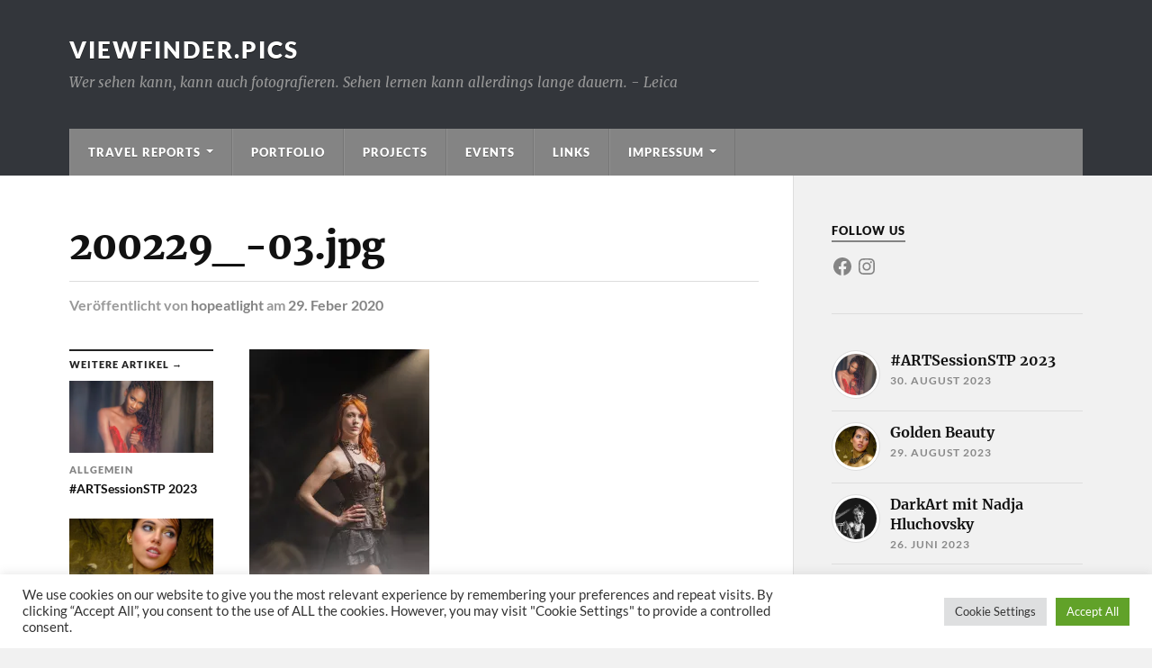

--- FILE ---
content_type: text/html; charset=utf-8
request_url: https://www.google.com/recaptcha/api2/anchor?ar=1&k=6Le54oUUAAAAAEZAqfE1lG-sDkVFpDkbTvMq3tfg&co=aHR0cHM6Ly93d3cudmlld2ZpbmRlci5waWNzOjQ0Mw..&hl=en&v=9TiwnJFHeuIw_s0wSd3fiKfN&size=invisible&anchor-ms=20000&execute-ms=30000&cb=b561n3bt9242
body_size: 48146
content:
<!DOCTYPE HTML><html dir="ltr" lang="en"><head><meta http-equiv="Content-Type" content="text/html; charset=UTF-8">
<meta http-equiv="X-UA-Compatible" content="IE=edge">
<title>reCAPTCHA</title>
<style type="text/css">
/* cyrillic-ext */
@font-face {
  font-family: 'Roboto';
  font-style: normal;
  font-weight: 400;
  font-stretch: 100%;
  src: url(//fonts.gstatic.com/s/roboto/v48/KFO7CnqEu92Fr1ME7kSn66aGLdTylUAMa3GUBHMdazTgWw.woff2) format('woff2');
  unicode-range: U+0460-052F, U+1C80-1C8A, U+20B4, U+2DE0-2DFF, U+A640-A69F, U+FE2E-FE2F;
}
/* cyrillic */
@font-face {
  font-family: 'Roboto';
  font-style: normal;
  font-weight: 400;
  font-stretch: 100%;
  src: url(//fonts.gstatic.com/s/roboto/v48/KFO7CnqEu92Fr1ME7kSn66aGLdTylUAMa3iUBHMdazTgWw.woff2) format('woff2');
  unicode-range: U+0301, U+0400-045F, U+0490-0491, U+04B0-04B1, U+2116;
}
/* greek-ext */
@font-face {
  font-family: 'Roboto';
  font-style: normal;
  font-weight: 400;
  font-stretch: 100%;
  src: url(//fonts.gstatic.com/s/roboto/v48/KFO7CnqEu92Fr1ME7kSn66aGLdTylUAMa3CUBHMdazTgWw.woff2) format('woff2');
  unicode-range: U+1F00-1FFF;
}
/* greek */
@font-face {
  font-family: 'Roboto';
  font-style: normal;
  font-weight: 400;
  font-stretch: 100%;
  src: url(//fonts.gstatic.com/s/roboto/v48/KFO7CnqEu92Fr1ME7kSn66aGLdTylUAMa3-UBHMdazTgWw.woff2) format('woff2');
  unicode-range: U+0370-0377, U+037A-037F, U+0384-038A, U+038C, U+038E-03A1, U+03A3-03FF;
}
/* math */
@font-face {
  font-family: 'Roboto';
  font-style: normal;
  font-weight: 400;
  font-stretch: 100%;
  src: url(//fonts.gstatic.com/s/roboto/v48/KFO7CnqEu92Fr1ME7kSn66aGLdTylUAMawCUBHMdazTgWw.woff2) format('woff2');
  unicode-range: U+0302-0303, U+0305, U+0307-0308, U+0310, U+0312, U+0315, U+031A, U+0326-0327, U+032C, U+032F-0330, U+0332-0333, U+0338, U+033A, U+0346, U+034D, U+0391-03A1, U+03A3-03A9, U+03B1-03C9, U+03D1, U+03D5-03D6, U+03F0-03F1, U+03F4-03F5, U+2016-2017, U+2034-2038, U+203C, U+2040, U+2043, U+2047, U+2050, U+2057, U+205F, U+2070-2071, U+2074-208E, U+2090-209C, U+20D0-20DC, U+20E1, U+20E5-20EF, U+2100-2112, U+2114-2115, U+2117-2121, U+2123-214F, U+2190, U+2192, U+2194-21AE, U+21B0-21E5, U+21F1-21F2, U+21F4-2211, U+2213-2214, U+2216-22FF, U+2308-230B, U+2310, U+2319, U+231C-2321, U+2336-237A, U+237C, U+2395, U+239B-23B7, U+23D0, U+23DC-23E1, U+2474-2475, U+25AF, U+25B3, U+25B7, U+25BD, U+25C1, U+25CA, U+25CC, U+25FB, U+266D-266F, U+27C0-27FF, U+2900-2AFF, U+2B0E-2B11, U+2B30-2B4C, U+2BFE, U+3030, U+FF5B, U+FF5D, U+1D400-1D7FF, U+1EE00-1EEFF;
}
/* symbols */
@font-face {
  font-family: 'Roboto';
  font-style: normal;
  font-weight: 400;
  font-stretch: 100%;
  src: url(//fonts.gstatic.com/s/roboto/v48/KFO7CnqEu92Fr1ME7kSn66aGLdTylUAMaxKUBHMdazTgWw.woff2) format('woff2');
  unicode-range: U+0001-000C, U+000E-001F, U+007F-009F, U+20DD-20E0, U+20E2-20E4, U+2150-218F, U+2190, U+2192, U+2194-2199, U+21AF, U+21E6-21F0, U+21F3, U+2218-2219, U+2299, U+22C4-22C6, U+2300-243F, U+2440-244A, U+2460-24FF, U+25A0-27BF, U+2800-28FF, U+2921-2922, U+2981, U+29BF, U+29EB, U+2B00-2BFF, U+4DC0-4DFF, U+FFF9-FFFB, U+10140-1018E, U+10190-1019C, U+101A0, U+101D0-101FD, U+102E0-102FB, U+10E60-10E7E, U+1D2C0-1D2D3, U+1D2E0-1D37F, U+1F000-1F0FF, U+1F100-1F1AD, U+1F1E6-1F1FF, U+1F30D-1F30F, U+1F315, U+1F31C, U+1F31E, U+1F320-1F32C, U+1F336, U+1F378, U+1F37D, U+1F382, U+1F393-1F39F, U+1F3A7-1F3A8, U+1F3AC-1F3AF, U+1F3C2, U+1F3C4-1F3C6, U+1F3CA-1F3CE, U+1F3D4-1F3E0, U+1F3ED, U+1F3F1-1F3F3, U+1F3F5-1F3F7, U+1F408, U+1F415, U+1F41F, U+1F426, U+1F43F, U+1F441-1F442, U+1F444, U+1F446-1F449, U+1F44C-1F44E, U+1F453, U+1F46A, U+1F47D, U+1F4A3, U+1F4B0, U+1F4B3, U+1F4B9, U+1F4BB, U+1F4BF, U+1F4C8-1F4CB, U+1F4D6, U+1F4DA, U+1F4DF, U+1F4E3-1F4E6, U+1F4EA-1F4ED, U+1F4F7, U+1F4F9-1F4FB, U+1F4FD-1F4FE, U+1F503, U+1F507-1F50B, U+1F50D, U+1F512-1F513, U+1F53E-1F54A, U+1F54F-1F5FA, U+1F610, U+1F650-1F67F, U+1F687, U+1F68D, U+1F691, U+1F694, U+1F698, U+1F6AD, U+1F6B2, U+1F6B9-1F6BA, U+1F6BC, U+1F6C6-1F6CF, U+1F6D3-1F6D7, U+1F6E0-1F6EA, U+1F6F0-1F6F3, U+1F6F7-1F6FC, U+1F700-1F7FF, U+1F800-1F80B, U+1F810-1F847, U+1F850-1F859, U+1F860-1F887, U+1F890-1F8AD, U+1F8B0-1F8BB, U+1F8C0-1F8C1, U+1F900-1F90B, U+1F93B, U+1F946, U+1F984, U+1F996, U+1F9E9, U+1FA00-1FA6F, U+1FA70-1FA7C, U+1FA80-1FA89, U+1FA8F-1FAC6, U+1FACE-1FADC, U+1FADF-1FAE9, U+1FAF0-1FAF8, U+1FB00-1FBFF;
}
/* vietnamese */
@font-face {
  font-family: 'Roboto';
  font-style: normal;
  font-weight: 400;
  font-stretch: 100%;
  src: url(//fonts.gstatic.com/s/roboto/v48/KFO7CnqEu92Fr1ME7kSn66aGLdTylUAMa3OUBHMdazTgWw.woff2) format('woff2');
  unicode-range: U+0102-0103, U+0110-0111, U+0128-0129, U+0168-0169, U+01A0-01A1, U+01AF-01B0, U+0300-0301, U+0303-0304, U+0308-0309, U+0323, U+0329, U+1EA0-1EF9, U+20AB;
}
/* latin-ext */
@font-face {
  font-family: 'Roboto';
  font-style: normal;
  font-weight: 400;
  font-stretch: 100%;
  src: url(//fonts.gstatic.com/s/roboto/v48/KFO7CnqEu92Fr1ME7kSn66aGLdTylUAMa3KUBHMdazTgWw.woff2) format('woff2');
  unicode-range: U+0100-02BA, U+02BD-02C5, U+02C7-02CC, U+02CE-02D7, U+02DD-02FF, U+0304, U+0308, U+0329, U+1D00-1DBF, U+1E00-1E9F, U+1EF2-1EFF, U+2020, U+20A0-20AB, U+20AD-20C0, U+2113, U+2C60-2C7F, U+A720-A7FF;
}
/* latin */
@font-face {
  font-family: 'Roboto';
  font-style: normal;
  font-weight: 400;
  font-stretch: 100%;
  src: url(//fonts.gstatic.com/s/roboto/v48/KFO7CnqEu92Fr1ME7kSn66aGLdTylUAMa3yUBHMdazQ.woff2) format('woff2');
  unicode-range: U+0000-00FF, U+0131, U+0152-0153, U+02BB-02BC, U+02C6, U+02DA, U+02DC, U+0304, U+0308, U+0329, U+2000-206F, U+20AC, U+2122, U+2191, U+2193, U+2212, U+2215, U+FEFF, U+FFFD;
}
/* cyrillic-ext */
@font-face {
  font-family: 'Roboto';
  font-style: normal;
  font-weight: 500;
  font-stretch: 100%;
  src: url(//fonts.gstatic.com/s/roboto/v48/KFO7CnqEu92Fr1ME7kSn66aGLdTylUAMa3GUBHMdazTgWw.woff2) format('woff2');
  unicode-range: U+0460-052F, U+1C80-1C8A, U+20B4, U+2DE0-2DFF, U+A640-A69F, U+FE2E-FE2F;
}
/* cyrillic */
@font-face {
  font-family: 'Roboto';
  font-style: normal;
  font-weight: 500;
  font-stretch: 100%;
  src: url(//fonts.gstatic.com/s/roboto/v48/KFO7CnqEu92Fr1ME7kSn66aGLdTylUAMa3iUBHMdazTgWw.woff2) format('woff2');
  unicode-range: U+0301, U+0400-045F, U+0490-0491, U+04B0-04B1, U+2116;
}
/* greek-ext */
@font-face {
  font-family: 'Roboto';
  font-style: normal;
  font-weight: 500;
  font-stretch: 100%;
  src: url(//fonts.gstatic.com/s/roboto/v48/KFO7CnqEu92Fr1ME7kSn66aGLdTylUAMa3CUBHMdazTgWw.woff2) format('woff2');
  unicode-range: U+1F00-1FFF;
}
/* greek */
@font-face {
  font-family: 'Roboto';
  font-style: normal;
  font-weight: 500;
  font-stretch: 100%;
  src: url(//fonts.gstatic.com/s/roboto/v48/KFO7CnqEu92Fr1ME7kSn66aGLdTylUAMa3-UBHMdazTgWw.woff2) format('woff2');
  unicode-range: U+0370-0377, U+037A-037F, U+0384-038A, U+038C, U+038E-03A1, U+03A3-03FF;
}
/* math */
@font-face {
  font-family: 'Roboto';
  font-style: normal;
  font-weight: 500;
  font-stretch: 100%;
  src: url(//fonts.gstatic.com/s/roboto/v48/KFO7CnqEu92Fr1ME7kSn66aGLdTylUAMawCUBHMdazTgWw.woff2) format('woff2');
  unicode-range: U+0302-0303, U+0305, U+0307-0308, U+0310, U+0312, U+0315, U+031A, U+0326-0327, U+032C, U+032F-0330, U+0332-0333, U+0338, U+033A, U+0346, U+034D, U+0391-03A1, U+03A3-03A9, U+03B1-03C9, U+03D1, U+03D5-03D6, U+03F0-03F1, U+03F4-03F5, U+2016-2017, U+2034-2038, U+203C, U+2040, U+2043, U+2047, U+2050, U+2057, U+205F, U+2070-2071, U+2074-208E, U+2090-209C, U+20D0-20DC, U+20E1, U+20E5-20EF, U+2100-2112, U+2114-2115, U+2117-2121, U+2123-214F, U+2190, U+2192, U+2194-21AE, U+21B0-21E5, U+21F1-21F2, U+21F4-2211, U+2213-2214, U+2216-22FF, U+2308-230B, U+2310, U+2319, U+231C-2321, U+2336-237A, U+237C, U+2395, U+239B-23B7, U+23D0, U+23DC-23E1, U+2474-2475, U+25AF, U+25B3, U+25B7, U+25BD, U+25C1, U+25CA, U+25CC, U+25FB, U+266D-266F, U+27C0-27FF, U+2900-2AFF, U+2B0E-2B11, U+2B30-2B4C, U+2BFE, U+3030, U+FF5B, U+FF5D, U+1D400-1D7FF, U+1EE00-1EEFF;
}
/* symbols */
@font-face {
  font-family: 'Roboto';
  font-style: normal;
  font-weight: 500;
  font-stretch: 100%;
  src: url(//fonts.gstatic.com/s/roboto/v48/KFO7CnqEu92Fr1ME7kSn66aGLdTylUAMaxKUBHMdazTgWw.woff2) format('woff2');
  unicode-range: U+0001-000C, U+000E-001F, U+007F-009F, U+20DD-20E0, U+20E2-20E4, U+2150-218F, U+2190, U+2192, U+2194-2199, U+21AF, U+21E6-21F0, U+21F3, U+2218-2219, U+2299, U+22C4-22C6, U+2300-243F, U+2440-244A, U+2460-24FF, U+25A0-27BF, U+2800-28FF, U+2921-2922, U+2981, U+29BF, U+29EB, U+2B00-2BFF, U+4DC0-4DFF, U+FFF9-FFFB, U+10140-1018E, U+10190-1019C, U+101A0, U+101D0-101FD, U+102E0-102FB, U+10E60-10E7E, U+1D2C0-1D2D3, U+1D2E0-1D37F, U+1F000-1F0FF, U+1F100-1F1AD, U+1F1E6-1F1FF, U+1F30D-1F30F, U+1F315, U+1F31C, U+1F31E, U+1F320-1F32C, U+1F336, U+1F378, U+1F37D, U+1F382, U+1F393-1F39F, U+1F3A7-1F3A8, U+1F3AC-1F3AF, U+1F3C2, U+1F3C4-1F3C6, U+1F3CA-1F3CE, U+1F3D4-1F3E0, U+1F3ED, U+1F3F1-1F3F3, U+1F3F5-1F3F7, U+1F408, U+1F415, U+1F41F, U+1F426, U+1F43F, U+1F441-1F442, U+1F444, U+1F446-1F449, U+1F44C-1F44E, U+1F453, U+1F46A, U+1F47D, U+1F4A3, U+1F4B0, U+1F4B3, U+1F4B9, U+1F4BB, U+1F4BF, U+1F4C8-1F4CB, U+1F4D6, U+1F4DA, U+1F4DF, U+1F4E3-1F4E6, U+1F4EA-1F4ED, U+1F4F7, U+1F4F9-1F4FB, U+1F4FD-1F4FE, U+1F503, U+1F507-1F50B, U+1F50D, U+1F512-1F513, U+1F53E-1F54A, U+1F54F-1F5FA, U+1F610, U+1F650-1F67F, U+1F687, U+1F68D, U+1F691, U+1F694, U+1F698, U+1F6AD, U+1F6B2, U+1F6B9-1F6BA, U+1F6BC, U+1F6C6-1F6CF, U+1F6D3-1F6D7, U+1F6E0-1F6EA, U+1F6F0-1F6F3, U+1F6F7-1F6FC, U+1F700-1F7FF, U+1F800-1F80B, U+1F810-1F847, U+1F850-1F859, U+1F860-1F887, U+1F890-1F8AD, U+1F8B0-1F8BB, U+1F8C0-1F8C1, U+1F900-1F90B, U+1F93B, U+1F946, U+1F984, U+1F996, U+1F9E9, U+1FA00-1FA6F, U+1FA70-1FA7C, U+1FA80-1FA89, U+1FA8F-1FAC6, U+1FACE-1FADC, U+1FADF-1FAE9, U+1FAF0-1FAF8, U+1FB00-1FBFF;
}
/* vietnamese */
@font-face {
  font-family: 'Roboto';
  font-style: normal;
  font-weight: 500;
  font-stretch: 100%;
  src: url(//fonts.gstatic.com/s/roboto/v48/KFO7CnqEu92Fr1ME7kSn66aGLdTylUAMa3OUBHMdazTgWw.woff2) format('woff2');
  unicode-range: U+0102-0103, U+0110-0111, U+0128-0129, U+0168-0169, U+01A0-01A1, U+01AF-01B0, U+0300-0301, U+0303-0304, U+0308-0309, U+0323, U+0329, U+1EA0-1EF9, U+20AB;
}
/* latin-ext */
@font-face {
  font-family: 'Roboto';
  font-style: normal;
  font-weight: 500;
  font-stretch: 100%;
  src: url(//fonts.gstatic.com/s/roboto/v48/KFO7CnqEu92Fr1ME7kSn66aGLdTylUAMa3KUBHMdazTgWw.woff2) format('woff2');
  unicode-range: U+0100-02BA, U+02BD-02C5, U+02C7-02CC, U+02CE-02D7, U+02DD-02FF, U+0304, U+0308, U+0329, U+1D00-1DBF, U+1E00-1E9F, U+1EF2-1EFF, U+2020, U+20A0-20AB, U+20AD-20C0, U+2113, U+2C60-2C7F, U+A720-A7FF;
}
/* latin */
@font-face {
  font-family: 'Roboto';
  font-style: normal;
  font-weight: 500;
  font-stretch: 100%;
  src: url(//fonts.gstatic.com/s/roboto/v48/KFO7CnqEu92Fr1ME7kSn66aGLdTylUAMa3yUBHMdazQ.woff2) format('woff2');
  unicode-range: U+0000-00FF, U+0131, U+0152-0153, U+02BB-02BC, U+02C6, U+02DA, U+02DC, U+0304, U+0308, U+0329, U+2000-206F, U+20AC, U+2122, U+2191, U+2193, U+2212, U+2215, U+FEFF, U+FFFD;
}
/* cyrillic-ext */
@font-face {
  font-family: 'Roboto';
  font-style: normal;
  font-weight: 900;
  font-stretch: 100%;
  src: url(//fonts.gstatic.com/s/roboto/v48/KFO7CnqEu92Fr1ME7kSn66aGLdTylUAMa3GUBHMdazTgWw.woff2) format('woff2');
  unicode-range: U+0460-052F, U+1C80-1C8A, U+20B4, U+2DE0-2DFF, U+A640-A69F, U+FE2E-FE2F;
}
/* cyrillic */
@font-face {
  font-family: 'Roboto';
  font-style: normal;
  font-weight: 900;
  font-stretch: 100%;
  src: url(//fonts.gstatic.com/s/roboto/v48/KFO7CnqEu92Fr1ME7kSn66aGLdTylUAMa3iUBHMdazTgWw.woff2) format('woff2');
  unicode-range: U+0301, U+0400-045F, U+0490-0491, U+04B0-04B1, U+2116;
}
/* greek-ext */
@font-face {
  font-family: 'Roboto';
  font-style: normal;
  font-weight: 900;
  font-stretch: 100%;
  src: url(//fonts.gstatic.com/s/roboto/v48/KFO7CnqEu92Fr1ME7kSn66aGLdTylUAMa3CUBHMdazTgWw.woff2) format('woff2');
  unicode-range: U+1F00-1FFF;
}
/* greek */
@font-face {
  font-family: 'Roboto';
  font-style: normal;
  font-weight: 900;
  font-stretch: 100%;
  src: url(//fonts.gstatic.com/s/roboto/v48/KFO7CnqEu92Fr1ME7kSn66aGLdTylUAMa3-UBHMdazTgWw.woff2) format('woff2');
  unicode-range: U+0370-0377, U+037A-037F, U+0384-038A, U+038C, U+038E-03A1, U+03A3-03FF;
}
/* math */
@font-face {
  font-family: 'Roboto';
  font-style: normal;
  font-weight: 900;
  font-stretch: 100%;
  src: url(//fonts.gstatic.com/s/roboto/v48/KFO7CnqEu92Fr1ME7kSn66aGLdTylUAMawCUBHMdazTgWw.woff2) format('woff2');
  unicode-range: U+0302-0303, U+0305, U+0307-0308, U+0310, U+0312, U+0315, U+031A, U+0326-0327, U+032C, U+032F-0330, U+0332-0333, U+0338, U+033A, U+0346, U+034D, U+0391-03A1, U+03A3-03A9, U+03B1-03C9, U+03D1, U+03D5-03D6, U+03F0-03F1, U+03F4-03F5, U+2016-2017, U+2034-2038, U+203C, U+2040, U+2043, U+2047, U+2050, U+2057, U+205F, U+2070-2071, U+2074-208E, U+2090-209C, U+20D0-20DC, U+20E1, U+20E5-20EF, U+2100-2112, U+2114-2115, U+2117-2121, U+2123-214F, U+2190, U+2192, U+2194-21AE, U+21B0-21E5, U+21F1-21F2, U+21F4-2211, U+2213-2214, U+2216-22FF, U+2308-230B, U+2310, U+2319, U+231C-2321, U+2336-237A, U+237C, U+2395, U+239B-23B7, U+23D0, U+23DC-23E1, U+2474-2475, U+25AF, U+25B3, U+25B7, U+25BD, U+25C1, U+25CA, U+25CC, U+25FB, U+266D-266F, U+27C0-27FF, U+2900-2AFF, U+2B0E-2B11, U+2B30-2B4C, U+2BFE, U+3030, U+FF5B, U+FF5D, U+1D400-1D7FF, U+1EE00-1EEFF;
}
/* symbols */
@font-face {
  font-family: 'Roboto';
  font-style: normal;
  font-weight: 900;
  font-stretch: 100%;
  src: url(//fonts.gstatic.com/s/roboto/v48/KFO7CnqEu92Fr1ME7kSn66aGLdTylUAMaxKUBHMdazTgWw.woff2) format('woff2');
  unicode-range: U+0001-000C, U+000E-001F, U+007F-009F, U+20DD-20E0, U+20E2-20E4, U+2150-218F, U+2190, U+2192, U+2194-2199, U+21AF, U+21E6-21F0, U+21F3, U+2218-2219, U+2299, U+22C4-22C6, U+2300-243F, U+2440-244A, U+2460-24FF, U+25A0-27BF, U+2800-28FF, U+2921-2922, U+2981, U+29BF, U+29EB, U+2B00-2BFF, U+4DC0-4DFF, U+FFF9-FFFB, U+10140-1018E, U+10190-1019C, U+101A0, U+101D0-101FD, U+102E0-102FB, U+10E60-10E7E, U+1D2C0-1D2D3, U+1D2E0-1D37F, U+1F000-1F0FF, U+1F100-1F1AD, U+1F1E6-1F1FF, U+1F30D-1F30F, U+1F315, U+1F31C, U+1F31E, U+1F320-1F32C, U+1F336, U+1F378, U+1F37D, U+1F382, U+1F393-1F39F, U+1F3A7-1F3A8, U+1F3AC-1F3AF, U+1F3C2, U+1F3C4-1F3C6, U+1F3CA-1F3CE, U+1F3D4-1F3E0, U+1F3ED, U+1F3F1-1F3F3, U+1F3F5-1F3F7, U+1F408, U+1F415, U+1F41F, U+1F426, U+1F43F, U+1F441-1F442, U+1F444, U+1F446-1F449, U+1F44C-1F44E, U+1F453, U+1F46A, U+1F47D, U+1F4A3, U+1F4B0, U+1F4B3, U+1F4B9, U+1F4BB, U+1F4BF, U+1F4C8-1F4CB, U+1F4D6, U+1F4DA, U+1F4DF, U+1F4E3-1F4E6, U+1F4EA-1F4ED, U+1F4F7, U+1F4F9-1F4FB, U+1F4FD-1F4FE, U+1F503, U+1F507-1F50B, U+1F50D, U+1F512-1F513, U+1F53E-1F54A, U+1F54F-1F5FA, U+1F610, U+1F650-1F67F, U+1F687, U+1F68D, U+1F691, U+1F694, U+1F698, U+1F6AD, U+1F6B2, U+1F6B9-1F6BA, U+1F6BC, U+1F6C6-1F6CF, U+1F6D3-1F6D7, U+1F6E0-1F6EA, U+1F6F0-1F6F3, U+1F6F7-1F6FC, U+1F700-1F7FF, U+1F800-1F80B, U+1F810-1F847, U+1F850-1F859, U+1F860-1F887, U+1F890-1F8AD, U+1F8B0-1F8BB, U+1F8C0-1F8C1, U+1F900-1F90B, U+1F93B, U+1F946, U+1F984, U+1F996, U+1F9E9, U+1FA00-1FA6F, U+1FA70-1FA7C, U+1FA80-1FA89, U+1FA8F-1FAC6, U+1FACE-1FADC, U+1FADF-1FAE9, U+1FAF0-1FAF8, U+1FB00-1FBFF;
}
/* vietnamese */
@font-face {
  font-family: 'Roboto';
  font-style: normal;
  font-weight: 900;
  font-stretch: 100%;
  src: url(//fonts.gstatic.com/s/roboto/v48/KFO7CnqEu92Fr1ME7kSn66aGLdTylUAMa3OUBHMdazTgWw.woff2) format('woff2');
  unicode-range: U+0102-0103, U+0110-0111, U+0128-0129, U+0168-0169, U+01A0-01A1, U+01AF-01B0, U+0300-0301, U+0303-0304, U+0308-0309, U+0323, U+0329, U+1EA0-1EF9, U+20AB;
}
/* latin-ext */
@font-face {
  font-family: 'Roboto';
  font-style: normal;
  font-weight: 900;
  font-stretch: 100%;
  src: url(//fonts.gstatic.com/s/roboto/v48/KFO7CnqEu92Fr1ME7kSn66aGLdTylUAMa3KUBHMdazTgWw.woff2) format('woff2');
  unicode-range: U+0100-02BA, U+02BD-02C5, U+02C7-02CC, U+02CE-02D7, U+02DD-02FF, U+0304, U+0308, U+0329, U+1D00-1DBF, U+1E00-1E9F, U+1EF2-1EFF, U+2020, U+20A0-20AB, U+20AD-20C0, U+2113, U+2C60-2C7F, U+A720-A7FF;
}
/* latin */
@font-face {
  font-family: 'Roboto';
  font-style: normal;
  font-weight: 900;
  font-stretch: 100%;
  src: url(//fonts.gstatic.com/s/roboto/v48/KFO7CnqEu92Fr1ME7kSn66aGLdTylUAMa3yUBHMdazQ.woff2) format('woff2');
  unicode-range: U+0000-00FF, U+0131, U+0152-0153, U+02BB-02BC, U+02C6, U+02DA, U+02DC, U+0304, U+0308, U+0329, U+2000-206F, U+20AC, U+2122, U+2191, U+2193, U+2212, U+2215, U+FEFF, U+FFFD;
}

</style>
<link rel="stylesheet" type="text/css" href="https://www.gstatic.com/recaptcha/releases/9TiwnJFHeuIw_s0wSd3fiKfN/styles__ltr.css">
<script nonce="EaWgr5mY0UMOvdsvhZSm1g" type="text/javascript">window['__recaptcha_api'] = 'https://www.google.com/recaptcha/api2/';</script>
<script type="text/javascript" src="https://www.gstatic.com/recaptcha/releases/9TiwnJFHeuIw_s0wSd3fiKfN/recaptcha__en.js" nonce="EaWgr5mY0UMOvdsvhZSm1g">
      
    </script></head>
<body><div id="rc-anchor-alert" class="rc-anchor-alert"></div>
<input type="hidden" id="recaptcha-token" value="[base64]">
<script type="text/javascript" nonce="EaWgr5mY0UMOvdsvhZSm1g">
      recaptcha.anchor.Main.init("[\x22ainput\x22,[\x22bgdata\x22,\x22\x22,\[base64]/[base64]/[base64]/KE4oMTI0LHYsdi5HKSxMWihsLHYpKTpOKDEyNCx2LGwpLFYpLHYpLFQpKSxGKDE3MSx2KX0scjc9ZnVuY3Rpb24obCl7cmV0dXJuIGx9LEM9ZnVuY3Rpb24obCxWLHYpe04odixsLFYpLFZbYWtdPTI3OTZ9LG49ZnVuY3Rpb24obCxWKXtWLlg9KChWLlg/[base64]/[base64]/[base64]/[base64]/[base64]/[base64]/[base64]/[base64]/[base64]/[base64]/[base64]\\u003d\x22,\[base64]\x22,\x22QC1QJcKZw5nCojJaw7DDuMKFw4TCjmogXcOSfx0Rch0Jw40Fc1Z/cMKyw49ALWhuYlnDhcKtw4/CrcK4w6tAbQguwqnCqDrClirDvcOLwqwbLMOlEVZ3w51QHcKdwpguE8Oww40uwrnDs0zCksOhA8OCX8KmNsKSccKWV8OiwrwUNRLDg3zDlBgCwqBRwpI3BFQkHMKiL8ORGcO9ZsO8ZsOywoPCgV/CtcKwwq0cbMOcKsKbwpYJNMKbf8OMwq3DuSYWwoEQbynDg8KAWcOtDMOtwqFZw6HCp8OwPwZOQMKIM8OLRcK0MgBFMMKFw6bCihHDlMOswpdHD8KxA2QqZMOtwoLCgsOmdcOGw4URKcO3w5IMRl/[base64]/DoxdkYsORw57CsMO+PMOzw65hw67DiBkKNXYODcOaNkzCp8Oqw54vJ8OwwpoiFHYEw47DocOkwq/Di8KYHsKMw7o3X8K6wrLDnBjCksK6DcKQw6Qtw7nDhgYfcRbCrsKhCEZND8OQDAB2AB7Dqi3DtcORw7jDqxQcBAcpOQHCqsOdTsKmTio7wpsONMOJw7tUFMOqE8OuwoZMJlNlwojDpMO4Wj/[base64]/[base64]/PsO8w6QTw558b3bCtMOPwodMJw/[base64]/[base64]/Ck8KRT8OGK37DrFkhw6rCusKdTwJFw5vChHgRw5XCkkLDmsKmwo4LLMKUwpNZBcOCMxfDsR0QwpkKw5FKwq/[base64]/JMOwwqDCvcKXX8K6w7nDrHIiwoYawqTCsBHDu8OswpRMwqLDgSrDoTPDumNKWsOOL2DCkCbDrB3CmsOcw50Fw6fCtMOjMg7DjjVuw61qbcK3KxTDqwsubXrDtcKBeWpywoxEw79/wqEnwptKa8KMMsOuw6sxwq4iMsKBfMO/wrc9w4LDlX93wrl5wrbDssK7w7jCvTFrw6LCtsOLG8Kww53ChcOGw64XajkfE8O9dMONEFw1w5sQJcO6wo/DmjUMKyjCtcKFwopUGsK0WF3Dg8KpPm1cwolYw7fDpXHCjnpuBjjCmMKIE8KowqNCdAB2MxAASsKOw595E8O3EMOaZxJKw5TDlcKtwpUqMUzCizvCl8KAJzlSYMK+OwrCqUPCn19AUQ8/w5jCucKHwrzCuUXDlsOAwqAID8KTw43ClR/CmsK/K8Kpw64HPsKzw6/DoUzDmiPCmsK+wprCmgHCqMKaRsOjw4/Cq28vFMKawqh6KMOgRSpmacKyw7YTwpBvw4/DtUcowrbDnE5FSWNhCMOyBiQeS3/[base64]/CqQLDnsOBw63CgEDCg8KCwodzwrVXwocVwqUVLsOZRXrDlcO1T0gKIcKnw7YFens2wpwLwrzDrH5mesOcwqspw7M2McOpccK/wonDusKYQHjDvQDCmUfDh8OABcKpwpMzASrCoDDCvsOXw5zChsKcw6HCvFrDtcOMw4fDo8KJwqzCucOEDsKOL141HgXCh8Olw6rDshpEehNHGcOZfh04wrLChDvDtMOaw5fDl8OMwqHDkD/CjVwIw7/[base64]/OcOXwrcxw6MEYB5+w4A3U8Obw7IuwpLCk8O1w6QUwpbDjMOqOcO/d8KJGMKgwozDucKLwqY9Y0ggSX1ET8KCwpzCpsKMwobCmcKow5N+wrAGPE0NbAfCsyd4w6YqNsOFwqTCrSfDq8KxRzHCr8KrwozCmcKMPcKJwr7CsMOpw43CuxPDlHoow5zClsOKwqFgw6ltw6zDqMKew7obDsK/[base64]/CpV/DqiRyJkMQw78obMO7BsKkw7kcw60OB8KFw67CoEnCnynCtcOZw4XCvsOrXi/DigrChwB3wosswp1DcCQPwqrDucKlB2peUMOMw4ZTFlEIwpsMHxnDsXZhXMO7wqcQwrt9DcK5bsKVfjMqw7DCtxtRFys0XMOgw4U/f8Kdw7jCt1ErwovCjMOqw6thw6FNwrPCssKWwrXCkMOnFkzDncKywq1Kw7l3wrRnwrMMPMKUd8OKw6QUw4MyFh/CjEPClcKmDMOYRQgMwoguPcOccCHDuToNS8K6IcKzUcKnWcOaw7rDl8O+w6/Cn8KEIsOlcsOVwpPCn1sgw6rDpDnDtcKQfEXCnwkGN8O7ecOVwrjCoW8mYcKxDcO5woVIVsOQbRsxcx3CkEInwpXDrcKGw4hawoJbEABmChHClE7DtMKZw7g6HERzwqrDnT/DhHJibS8rcsOZwpNnET9LB8OMw4vCm8OXT8K2w68nFUELUsO7w7sSMMKHw5rDtsOKGMOXJh1+wovDiijDgMO5EXvDscOLbTIcw4rCiCLDqEPDh25Kwo5twoVYwrVlwr/ClxfCvSrDvAVfw6Ebw58Ew5bDosKewq7CnMONRFbDp8OrejgZwrNhwrhrw4h0w6YOE393wpLDvMOHwr/DjsKHwp1NKXtywpUATQ7CmMKlworCqcOTw78fw5kpW11vCTFAZl1Rw5lRwqfChMKAwqrDuBLCkMKQw4XDnz9Nw7R3w5Vew73DihvDpMKKw73Do8OXw4LCvQ8RS8KiSsK5woZZZcKbwr3DisO1FMOKZsK/w73Cr1cpwqxSw5LDv8KvL8OyGknCm8OHw5VhwqrDlMK6w73Co3YUw5/[base64]/DqMK3wpNxwoPDhsO3EWBqP8OAPcKiwpEDwqIzwoU+K2nDqgDDsMOqZwLCmcOSSGdsw5tBRsK5wrMpw71DWHEJwoLDswPDujHDm8OwGsO5IXXDnjlOccKsw4bDnMOBwoLCiC9oDgzDhW7CicKiw7/[base64]/c2bDncOWw5NvBcKBw7jDp8OKwrjCq8K7XsKtwo5sw4E4wpfCsMO1wpLDiMKLwp3DvMKuwonCu25wPwfCsMOWSsKPFUxPwqJywrzChsK9w4LDjC7CtsKBwoTCnStUN1EtIk7Du2/[base64]/[base64]/CqcKfKsKRw5LCqsKPEg8bbXN0OsOgY1jDgcO9AFDDgGwtS8Obw6vDhMOVwr1XIMK5JcKkwqcow4w8fjvCjMOSw7XCnsKafB4Twql1w4bCh8OHdcO/N8K2dsKdZsOIHVIBwqg4ang3K27Cl0Emw5XDmiZHwo9iDDRWNsODIMKow6A0Q8KQKQYgwqV6MsOOwph2NcOtw59vwpwZJAjCtMOCw6BVbMKJwrB0HsOfQSfDgBbCpFHDhwLChCnDjC11Q8KgVsOAwpxaLw4gRcKfw6zCtDcXQsKzw6NKLsK0NMKEw44jwqd/wqEIw5jDiWvCpMOnYMKxEcO2KyrDj8Kswpx1KnTDunBCwpBBw4zDuCw9wqgpHHtYdR7CrDImWMKVMsKzwrVsRcK5wqLCmMOowqd0NjbCpsOPw5/Dl8K7BMK/[base64]/DtxrDjSDDm0ZWwq3Dm8K9wocZw7kWb8KGHUzCjsKtFsOCwrjDryo+woDDgcKeCRI9WsOtCl8dUsKcbkvDnMK1w7XDnX9oFwkdw6zCrMOsw6ZBw6rDiHvClQhcwq/CghVWwqYAUzslaELCjcKuw7LCsMKww7gqEyTCsil6wpR1NsKnRsKXwrzCsAIvchrCiznDh2QXw70Dw7DDtjpzaWRfaMKZw5Vbw6xFwpETw5zDlz3Cuy3CrMOOwq/[base64]/eMO2w4UzwrzCn8OGZsKWw4DChMK9wpcRHjDCmMK+wq/[base64]/wr8Iw6/DjMKMFVfDrknDh8OUFcKKbMK4wr8xXcOlesK3d2jDujFULsOOwqLCmAIJw5HCucO2K8KGWMK8QncCw5Yvw7p7w5ZYOWkEaG7DoyTCisOyOiwZw6HCusOCwqvClDx/[base64]/Du8KCwrzDsA9Nw4vClMOjJ8OMw5l5w6oRbsOgwot9IMO0wrHDt3XDjsKkw7fCplIEYcK2w5t+NwbCg8KKBGrCmcOxAnUsQgrDtg7CtA5vwqc1LMKhDMOYwqbCp8OxI23DqsKcw5DDq8Kyw4BVw7xabMK3wp/Cm8Kbw6PDh0TCpsOcACd7QV/Dt8OPwoUgKxQVwpfDumJQacKUw6gcbsKRR1TCszLDkVbDm0EPOg3DoMOpwrYSPcOjTxHChcKmGU1aw43Ds8KewoDCn3rDv14Pw6N3SMOgGMOiUWQjwo3Cs1vDncOIJnvDi0BDwrHDtMKnwo8OBMOfdkXDisKubEbCi0I1d8Ohf8KdwqLCncK/fMKaLMOpKnswwpbCjsKSwrvDlcK8I2LDhsOAw5FUDcOPw7nDtMKKw7lQCCnDkcKQKiAxTjPDsMOqw7zCscOjbGYpbMOLJcOGwo1dw54UIVrCsMO2wpUsw43Ct1nDuT7DqMOLfcOtPA0UXcOuw5txw6/[base64]/[base64]/DozdpA0vDkmXChsK/WcO9HWUTT3fDqMO+woPDhAnCohINwo/ChifCqMKzw6nDmMO+D8KYw6jDpMKmCC5uI8K/w7LCoENVw4/[base64]/ChMOmPMOTSMOkPCDCq8O/[base64]/[base64]/CiV7DmgJzw48dfQpRGybDmR50DcO0wpxyw4nCu8Ocwq7Dg3kBIcOzbMOnf1pxF8Oxw6YOwqnCtRABwrIvwq9CwpjDmT8LJTFIDMOQwpnDrTLDpsKXwozCmHLCjkPDh1sEwqLDjD5QwozDsiJDQcOLF2lqMcOoQ8OVAX/Dk8KxN8KVwo/DrsK2ZhZ3wqILXVMhwqV5w6jDlsKRw4TDqhHCvcKsw4F1EMOsURTDn8O6dGZXwoDCsWDCv8K5HcKLektSOGTDoMKYw4bChHPCqS/CisOawow6dcO0wrDCgmbCoy0gw4xPOsKHw6DCtcKIw5/[base64]/UcKNwpHCpMK8CMK+RsOrLnvDrsK0w5bCrxd/wojDiMK9LcKbw4wzB8Krw4rCuzh5DG4KwqITZWXDlXlJw5DCq8KswrEBwoXDqsOOwrfDssKyLW7CrEfCqwLDm8KKw4lZLMKwBMKlwqN3LE/Cj2nCjCFrwpQFRAjCscKrwpvDvToBWxMYwo8YwoJCwqs5PC3CrG7Dg3VRwrRCw5spw6JVw7bDkCjDhMK8wqbCoMKbTCdhw5fDvgzCqMK/wofCtmXDvHE2Cm1ow73DmynDnTxJFMKrdcOQw6sUPsKWw5PCmsKFY8OMKmQjLhwHF8KcK8Kbw7JwCx/CoMOEwpIsBzo5w4MsDSPCqXDDm1sjw43DhsKyOQfCrnEEc8OhZMORw7fCkCkCw4NDw7nDl0ZtMMO8w5LCo8KKwrXDiMKDwp1HIsKZwocTwoXDszpJBGYvWsORwp/DgMOXw5jCr8OLKiwGcQsYE8KdwqgWw6N6wqPCpsKIw6XCqlMqw7hAwrDDscOpw6bCpsKkIi8fwokxGwA4wojDuwV+w4dXwpvDvMKCwr9ODnw2dMOrw5J6woRKbRh9Q8O3w5M/WlEYRRjCkGzDlh8Kw5HChHXDusOsJDttYsKwwq3DowrCkz8JLDLDtMO1wrA2wr9bO8K2w5DDjcKEwq/DgMOZwrzCusKlP8OewonDhxrCrMKVw6NTcMKyFVB1wqXCjcO4w5XChTHCnmJewqTDvVEaw5tfw6TCk8OmLg7CnMO2w5d0wpjCmUkoWhjCvjLDs8KLw5fCisK+MMKawqJ3PMOgw4DCi8Ouai7DjU/[base64]/Do8KIwp7CkhfDrVxbSsKNwpx6KynCvsOPwq5wdxtjwoRTdMK7WxnClg8zw57CqTvCvmsYR28VRADDgSEWwr7DvsOBGhdZGMKQwrtNSsOnwrDDqEgnNisZTMOvacKrwr/Dr8OiwqYrwqzDrSbDpsKLwpUBw49Sw6gbB0TDslUgw6XCunXDmcKqa8KnwqMbwonCoMOZRMKrZsOkwq9BYw/[base64]/[base64]/w5fDhsKMb1nCj8K7w7zDtinCtnTDkzrCuT03woHDr8KVw4LDji4XC0h8wpJtOsKXwpMkwojDlG7DozbDpWhnWnrCuMKyw6nDksOuVg3Dp3LChWDDqC/Cj8OuecKBEcO9wqRnJ8K7w5BZXcK9w7UxRsOPw6Y+fXhZennDssOdKhLClgnDinXDoC/DlWZWcMKtSggjw4PDnMKJw6FHw613A8OzQxXDmyPClMKMw5RdWEHDsMOzwqsZTsO1wozDtMKaN8ONw4/CvS0swrLDpRpiLsOWw4bCncKQHcOMKsKXw6IEecKPw7QMYcOuwp/DpyLCg8KudVrDusKdRcOmLcO3wonDp8OvTgDDvMO5wrTCr8ODVcKswrfCvsObw6l/[base64]/fMOddULDjTPClsOWw5fCtWU6wqTDuMOWwoXDojYiw696w50wUcKSFMKCwr/Cr0Zlw5diwrfDkiUBwoDDl8KseyvDosOwC8OHBFw6JU7DlAE1wqfCu8OAXMORwqrCrsO2FFIsw60ewqRNfMKmMcKINmkmYcOPDSQow55QBMOow6/DjloKU8OTfcO3IMOHw4EwwrhlwpDDmsOTwoXCvQVQSEzCm8KHwpx3w5YvBXrDiDbDh8OsICrDj8KYwpfChsKYw77DvBMDRWocw5J7wo/Dl8KlwpIUF8OAw5PDnipdwrvCv3XDnTrDlcKaw7cuwo8mZGJXwqltHMK0wp0ieiXCrg/ClTB7w4wcwo5dExvDsR3DisKrwrJeLMOUwrfCssOGYQYOwpp5QBBhwosYMcKfw5xOwoB5wrouVMKCD8Klwr9mYCVHFnzCvzxyDzfDuMKYU8KEP8OIKsKaLkYvw6g9XiTDhHnCr8OiwrfDiMObwqloPFbDgMOxC07ClSJAPlR0IcKAEsK2U8K1w4jCgRnDhcO/w7PDnlpMBwJ8w57DncKqKMOPRsK1w7UpwqbCsMOWX8KZwqV6wqvDkhlBFChxw5XDo00HCsO6w4gQw4PDmcO+Tm5aKMO1ERPCjnzDssOVOMKPGSPCh8OSw6PDu13CusOiWBF4wqhuYQfDhlsfw6kjPMOBwpE/EsOBd2LCj0Jew7o/[base64]/CpMKeBT5QwoLCojFaPMOzw6ROw6d4D8OYQB9RHkE4w6s+w5jCrihWw5vCucKaU3jCncKzwobDjcKHwrvDosKzwo9fw4R6wr3DqS96wq/DpA8Ew5rDqMO9wog8w6TDki14wrXDiFHCuMOOwp0Nw7kGQMOGMiN4w4LDvBLCoX3Cr1HDpA7CgMKALFFlwqkZwp7CqhXCjsOww6wMwopYesOvwozDsMKhwqjCvRl0woXDrcOQLyUCwp/[base64]/DicKTw4fDu8KDw5XDrwvCtnrCrsOlwq/Cg8Kvw5TCnA/Di8OKSMOccHvCisKpwovCrsKaw7nCu8Olw65UYcKIwqZaRiIuwowBwrwfF8KGwpfDuU3Dv8K5w4jCi8OuCAJRwoVZw6LCkMKHwoxuJ8K6Dk7DtMO+wrzCs8Ohwo/[base64]/ZU4aP0URwpM9ecKfw7w/wprCjnJew4nDlS7DkcOdw4XDugvCiCDDljFTwrHDgREyZsO6LQHCiBHDl8KqwoQ/URd4w4lVC8OwacK1KUwMKzXCtVXCp8KaLMOML8OrWl/DmMKuMsKAZxvCuVbCuMKMGcKPwp/DjANXTiF1wo/[base64]/wp/CjjHDtMOaZXXDq1odwo1SwpbCnsOCwo5ebWvDs8OZIjRaYX1/wrLDpVBJw6HCjMKvbMOtLXRpw74QM8Kvw5fCt8K1wrnCncOYGFJRKnFLA1EwwoDDmmFbVsOUwpYjwq1BNsOQG8KjJMOUw43DtMK7dMOXwp3ChcKjw7w+w5glw4wUYsKxRh9OwqDDqcOUwqPDgsOfwo3Cuy7Chk/CgMKWwrdKw4zCucKlYsKcwp9Bc8OVw5/Chj0jXcKSw78Kwq0jwpbDvcKjw79nFcK6WMKJwo/DkQDCn2jDm0ltRCc5Hl3CncK0MMOrHSBkL03CjgckFy89wrk3W33CuC0cAhrCsAlfw5t2wqxSEMOkQ8OawqfDjcO2GsK/w4wbOhMBbcKvwqjCqsKwwoNDw4sBwozDoMK2GcOSwpkMa8O8wqwYwq/ClcOdw5JyDcKaLsOfI8Omw5l9wq1Dw7lgw4DCkQMUw6/CncKjw7B+KcKXNwzCqcKRSBjCjVvDmMO4wpDDtHYZw6jCn8O+X8OwecO6woIHbUZTw63DtsO0wp4VS0nDqcKNwpbDhzwyw7/DjMOQVkvDksOaCTLChMOMOiHCqnYewrrCuTvDtmpww49fesKpBV99w4vClMOVwpPDvsKIw5jCtlBEbcKqw6nCm8KlL2J8w5DDhFptw77ChWlSw6DCgcO/VU/CnnTChsONfGVbwpPDrsKww5Ymwr/CpMO4wpxqw7rCsMKRAml5Sl9ybMKvwqjDmWkewqdSAX/CtcKsVMOWOMOCdRRBwpjDkSx+wrPCvjDDr8OYw443fcOSwql3fcKYYMKfw5lUw7bDj8KKXEnCiMKYw4PDhMOdwq/CnMK4dBUgw5R7fHTDtsOowpnCpcOqw7PCnsO6wqfClCPDiGRWwrfCvsKATAlEUBfDjxhTwqbCkMKqwqfDuWvDucKbw7drworCqsKww4INUsODwoPCqRLCiTPDr1pJLTPCrWxgeQIKw6JgN8OBB3wDYFbDj8Ovw7cuw75kw4/Cvh3DgFDCtcKZwqTCmMKfwrUDVMOYVcO1DWx3AcK5w6nChipINHbDosKEQH/CosKNwrQmw6TCgz3CtlzDoXrClFHCg8O8ScK/UsOQT8OWOMKoUVU4w5wVwq8pXcOIDcODAS4DwoXCtsOYwobDlxRmw40Cw4HCncKUwqgtD8Oaw4PCoyjDlx3Cg8Ovwq9OEcKRwoApwqvDrsKkwp7CjDLCkAQbE8O+wpJXRsKmLMO3Uy5sXXpMw4/DrsKJXEgyTsOEwqYWw7Q9w44OZipgbAgkU8Kla8OPwo/DssKNwqfCtGXDsMOgGsK9CsKeH8Kxw6/DvsKTw6HCtw3ClyAjF3pGb3vCisOvQMO7PcKtJMKIwqM4LERzUi3Cp1jCpUhwwpjDm1hOWsKUw7vDq8KxwoVzw7VnwoXDicK7wofCgsOBE8Kxw5/DnMO2w6wYThDCs8Kuw6/[base64]/DgAJDw6Y2w7Jnwp5xDCw2woURw49DTz5uUWPDgkzDr8KWdyVJwpQFZCfCmnMAdsKONcOMw4zCiALCv8KswqzCr8OhXsOKQCbCsjg8w5HDhnfCpMOCw78zw5bDi8KxGVnDqQQ1w5HDtAI6IxvDtMOUw5onw4vDqTJ4DsKhw7VQw6jDnsKNw4/[base64]/[base64]/DvcK3wpJZICnDksOLw6/CkMKhw7NWwoPDpcOSwpfDm1fDqcOGw7bCgz7DncK+w7PDgMKDOWXDgsOvNcKfw5JvG8KoXsOUCsKqFG4wwp4YfcOwFl3DoWnDjnzClMK1VR3CmEbCsMOEworDnhvCgMOpwoQDP3UBwoJrw4AUwqTDgMKfEMKfA8KZCT/[base64]/w7Jcw6Bjc3/DlMKnw4YqDENfesKqwo3Cj8KLBMOaQcKqwoIha8Oaw6vDu8O1BwZKwpXCtScULk5ywr7Dh8OuI8OtbjfCiVt8w51xO0PDucOFw5FKSzFCDcObwpciYMKtAsK8wpgsw7h2fR/[base64]/CiB5mW0gkWAcsMMO3w7sqewfCj8K/w7ILwqYvB8OYXMK+PCRlOsK/wpxawptww7TCg8OfHcOSTSLChMOsBcOlw6TCjWRXw4HDqH3CqSvCj8Ohw5nDsMKJwq9nw7MvKQ8AwpMPRwRAwrXDjcKJKsOOw5DCl8Kow60wYsKeTT5zw7ERBMOEw5U6w7Ide8KQw68Gw6slwrvDoMK/QSDDvR3Ct8O/w5TCtUNMKsOcw4nDsggJOEfDmC8xwrcyFsOXw4hVQEPDmsK7fTc0w5xZdsOTw43ClMK6D8KoFcKhw7zDvMKmZwhMwoUXYcKTWcORwqnDl1XCh8ONw7DCjSQjWsODIBHCgAETw71yKExvwqzDoXZNw6rCs8OSw6IzUsKSwq/DmMK0MsOFwoPCk8O3wqfCmxPCjnsXQGjDkcKMM2lKw6XDm8K3wrllw6bDtMOIw7LCkW1OXEcfwqshwoPCmB4mwpUhw7kXw7rDocONW8KKXMORwpPCuMKywofCvjhIw7LCgMKXdywbEcKnGCXDpx3CmzrCoMKufMK1w4XDocOdT23CiMKMw5sEJ8K/w6PDnFzCtMKAE1jDqXDCjivDrnfDnMKEw4x4w5DCjgzDgkc7wrw7w4h1CMOaY8Oiw5QowoQuwrHCjnDDrG4Uw77DvibCmkvDiTUCwobDiMKaw7h/d0fDvxzCgMOzw4Qbw7vCr8KMwoLCux/CpsOswpbDosOuw5QwLRDCp1fDgwIgMlPDvl4Cw7Ynwo/CpnHCkFjCkcKPwoDCrQAEwpXCo8KewqU8YsOZw6lOF2TCh10sb8ONw7JPw5XDtMO6woLDisOFJCbDqcKWwo/CjwvDhMKPNsOYw4bCucKmwrPCpBYXGcKWdzZWw4NEwrxYwo0nw6psw57DsmdTIcOWwq1Kw5hwN0sMwp/DqwXDv8O8w63CvT7CisO7w5vDrsOeUVxxIGxkKFEPHMOyw7/[base64]/LC9dw7HCs8KCB8KAw5sEwqzCt8K2cMONVmYOwrE7VsKlwoXCqzbClMOIQcOJYXrDll9eFcOKwrsqw7zDgsOYCQVeDHAaw6dIwo4rTMK7w6sxw5bDqEV8wq/CqH1cw5PCnj9SZsOjw5jDqcOwwrzDhD8OHE7CmcKbVjBkIcKiZw7DjFbCvcOsbF/CviAALFTDkhLCr8O2wrjDtsOCKFbCsCcqwo7DuQYfwq3CusKtwppkwqzDpw5WVzfCsMOzw6gxMsOEwq/[base64]/DgsO6wo3DjU3DinERw7PChy0pw4XCvzjCjMKVw5RkwpTClsOYw4Qbw4Asw75OwrQELcKrV8OrKhfCosKgI2UdXcKVw6giwqnDpVvCtxJYw5vCvcO6wqBbWcKCOnrDt8OQB8O3cxXCh0LDkMKUVxhNCmbDnsOaQ3LCncOawq/[base64]/[base64]/ClyPDnTPDgUgQw7zDjxTDkcOxODwXI8KewptLw5oSw4HDliphw7R7ccKqazLCu8KyE8O0AkHCpyjDgykKBHMrLcOaEsOuw5EfwoR/B8Orw5zDoW4CNHTDl8Kjwql1PMOLXVDDscOIwoTCt8KNwr9Lwq9zXF1XLgTDjzzCuj3DvnPCscOyZMOhTcKlVW/DqsKQWhjDhit1dAXCosKcDsKyw4YvLEB8e8KLZ8Oqwog4a8OCw4/[base64]/CoQ4+wrvCvsOXwp7DtMKBw40sQsO/fwzDoMOswrx2w4nDuTvDjMOte8ONGcOZVcKjdWVqwo9tQcOlcErDssOoIzfCik3CmG0LW8KDw4YUwo4OwrFKw4xKwrFAw6RQFgMuwq9/w451eVLDnMKUFcKVZ8OXYsKpZMKEPn/DuDBhw4tsc1TClMOrM1UyaMKUVyzCjMOcRsOMwpXDhMO4ZBHDssO8CAXDncO8w4zCjsOzw7Uya8K8woAOED3ChjTCi0/Ci8OLYsKOfMOie2sEwr7DuFcuwpXCqAgOfcOew5cjH10rwp7DscK+DcKpITUhWU7DoMKQw75ww4bDuUjCg27CmwTDoVRxwqfDpsOYw7Y2EcONw6/[base64]/DicOUMzoxbcOzQzvClcKPwrwrwpfCucOpCsKVwo7CsMODwosMaMKsw4YPaTzDpzcpWsKfw7fDvMO3w7MSQmPDjH7Dj8KHcWvDhixaacKMLknDhcOeW8OEIcOdwpBsB8O1w7fCgsOYwrPDlgh4cw/Do1lKw4NDw5haZcKqwoXDtMKzw6Q+wpfCvR0Lw6zCu8KJwozDsmBawoJ/wolzGsK0w6rCiS7CjwDDm8OAQsOIw5nDo8K+O8Oewq7CgsO8wq48w6BsS0zDqsKjDhctwojCu8OFw5rDmsKkw5sKwpzDh8KBw6EQwqHCt8OHwoHCkcOVdgkPQQDDv8KcMMOPXwDDpi0NGmHCsD1iw5XCki/Cr8OGw4EWw6IeJWNDLMO4w4l0PQZcw7XCnG0tw5DDjsKKfBFsw7kiw63DgsKLE8OIw6rCiVFYw5TCg8O/ACzDlsOqwrHCkhw6D1Jcw49rUcK6bgPDog7DosKKNcKFD8OAwoDDjgLCt8O0N8KRw4zDmMOFE8OVwrgww7zClDcCesK/wq4QJwbChz7Dv8KjwqTDvcOYwqxqwr3CvQVOJ8KAw5xdwqpvw5ZIw7XDpcK3MMKXwr3Dh8O4VSAcExnDm2xQDsKAwokTdHcxfEjDpnfDi8KRw6AOCsKHwqQWS8O0wofDhsKFXsKswqlqwpgtwrnCp1DCjDDDn8OoesKvdcK3wpPCp2tEM3w9wpHCicOFX8OTwrQ/PcOjYgnCmcK9w6fCkx/CoMKbw7DCgMOKHsO0bycVR8KkGS8twoJJwpnDn1JPwoJmw7YAZgfDuMKuwrpCGcKBwrTCnDBUfcObw6/DgD3CpSU2w48LwrcAFcKKUn0TwobDq8OKNntTw6U8w4PDriocw4jCsBJGfwHCrTsDf8Oqw6nDlmM4EMKHYBMUMsOJbTUcw4DDkMKmBBHDm8ODwr7DmQ5XwoHDgcOwwqg7w7bDv8KZFcKIDz1cwrnCmQPDiGQawq/CmxFBwpjDn8KCcXI6D8O2Yjd2c2rDgsKEfcKjw6jDkMKmbG0Zw5x6HMOXC8KJDMOuWsK9U8Oqw7/DsMOgCyTCqR0FwpvChMKvbsKaw5hsw6nDisOCDjtAXcOLw57ClcOdcgkycMOkwo95wrjDknTCmcO8wr5dVsKSc8OwBcKGwrnCs8OnekMUw4wUw4QHwp3Ckn7Ch8KdDMONw5jDlWAjwopgwp9Pw41ZwpTDiHfDjVbCvVB/w6LCrcOLwqTDi37CsMO+wr/DhXPCigbCgzbCkcOOexXCnS/DvMOdw4zDhsO+E8O2GMKHMMKAFMO2w6fDmsKLw4/[base64]/DgEdsJsOtWsKrVT8GOMKrw7zDhVJJdmrClAJdG3MKCnPDgU7DlhfCqxvCusKmIMO8T8KqIMKTE8O2UW4XbitpZMOlDXwlwqvDjMKvfMKtwp1cw40iw7fDosOjwqg2wrLDgDvCr8OOCcOkwqhxEh8QMRDCkA8qGTrDiwDCs0cDwoYdw5vDsAceVcKTKcOyXMK+wp/DiFpjLEXCkMOJw4U1w7YhwojCjcKYwpBnVFELNsKUUsKzwpVdw61RwqkPasKswpxKw7tlwoQHw7/DpcOOAsOgUi9Tw5/CtcKiCsOpLT7CpcO+w7vDgsKNwr80dMOAwprDpA7DgcK0wpXDsMKyW8KUwrvCnsO8EMKFwqnDu8OzXsOvwptOTsKLwrrClMOsUMO8EMO/LXDDokEcwotpwrfCqsKGOcKGw6fDqE9cwoPCo8KRwrARfynCrsKFfcK6worDtnXDtTtkwp0Kwowsw5Z8KSjDl2BVwoTDssK8RMKgRWXCp8K0w7gsw6LDqndNwqFTYQDDpnjDgwg9wqdCwoFmw6EEXmTCrsOjw7UsQU9RfXdDa3pmNcO6XwpRw618w5/DusOAwpp/Q2tQwr9Efxprw4jDgMOoPhfClFNCScKkUX0rWsOZw4vCmsOpwq0dV8KybE9gK8K6dsKcwp40b8OYQj/CqMOewrHDgMOoZMOxaxPCn8Kzw6bCoCDDn8Khw7xiw6QNwo/Dn8K0w7EZKG0FQ8KPwo4uw6HCklI6wq4kEMO/[base64]/CtWcFecO+PgMFwqIFwoHDlRnCicOqwqRNXMKKTCHDkxHCtcKkSF7CqWTCsz0YQcOTHF0CWnTDvMOFw51EwocBCsKpw5nCmDrDgsOWw7Zywr7CulDCpRwDbk/Cg3cYD8K6LcK5eMOOasOBZsO4dFzDq8KFPMO1w5zDlMKKJsKvw7JnCG/Do1TDjyXCi8Oyw7RVN1DCnCvCmm5xwo17w7FZwrRZYjQNwpIZP8KOw7Vrwqp1GWbCkMOCw7rDtMO8wqIvPy7DgFYYBcOyWMOZw6UMw7DCjMKFKcO5w6vDi3vDmBvCoRXCsRPCvsOREXnDs0lwEHHDhcOhwprDn8OmwrnCnsOYw5/DrUdHZBFQworDrTIwSXNDG1swR8Ogwq3Clj8BwrXDnm9mwptZecOJHsOuwqDCpMO4WjTDqsKeDRg0wqHDlsOFdSAGw6dYKsO6wo/[base64]/[base64]/CtsOCPcOIwpxPcUbDh8OKLsOFwoUOwo0cw5jDv8K3wpwRwpHCusKFw6d3wpDDlMK7wrvCosKGw58ZBE/DksOiJMO1wqnDgkNLwq/DjFRNw7sAw51AN8K1w6pDw5pbw5nCqz1vwqDCiMOZWVjCkxgCKg8Rw7NRa8KHZQQ/w6FJw6jDtMOFB8KHBMORVAXCmcKaeCrDo8KSOnIANcORw7zDgy7DoEU4FcKPQQPCs8KLYjM4W8Oew4rDmsO9P1NBwr/[base64]/CgSHCgx17IcK3wpdzB8O9XF7DvcKswpZfwp/DiMKTEBbDssOlwrg6wpxxw4nCnjAzVsKcEz5YR1rDgsKKKhoTwqPDrsKbHsOgw5jConAzR8Ktb8Kpw5LCvlcCd1jCkBZkRMKgSMKbwr5bNQ7DksO4MwNuQyRvRTBvVsO2I0HDqSvDuGEuwpbDm2ouwpgBw6fCqTjDtS1CU37Dh8OxX0PDgEQew4/DtSbChsO7csKSLEBfw5zDhmrCkm5EwrXCg8OQK8OrIMONwo3Du8K3WhJmPmfDtMOiPz7CqMKGD8K/CMKMdxjDu3wgwq/CgzrCkVTCoQo+wq/[base64]/[base64]/DscOLw7JNMx4Dwo4ewrLDiMKMdcOew4Fow4PCjQPClMKywpzDl8KiQsOtfcKgw5rCn8KmYMKDRsKQw7DDnG/[base64]/[base64]/DjnshacKHAHxow4pawqB/Kz7DnDZiw4hUwpLCsMKzwqXDhGxSecOvw7nCpsKyBsO7DsO2w6Qzwr/[base64]/ChWDDiEpcwqzCgkVmIx40wpwnaEsJwonCkUTDmcKSD8KVW8O8d8OrwoXCjcK8asOdwo3CiMO0fMOKw57Dn8KhIxbDgwHCvH3DrRBjKxMkw5LCsHDCgMOGwr3CqcO3wpE8EcKzw6tOKRpnw6lfw75YwofDiXk3w5XCjg9RQsO/wqrDtcK+SXzCjMOkMsOmCcKgKjUFb2HCjsKNUcKkwqZdw73CsBMGw7xtwo3CusKDV01rcjsIw6DDo1rCiFjCr0nDoMOKGMKnw4LDtyzDjMK8XQrCkzxVw5ElZcKtwqrDucOpE8OZw6XChMK9AD/CrjzClR/[base64]/DuGzDhcKeZsKpccOSwrbCjTrCnMOUW24lVUDCksKtey0HOWgtCcK5w6/DqDzCrBPDlhY/[base64]/DjgPDucOgw4hMVHA1PcKyw5vCu8OdwpADw79Lw5sFwrFxw54PwpxcXcKhUEMdwojCjsOPwrDCp8OGRxcjw47Dh8O3w6YaYSDCusKewrRleMOgfi1+P8KgHSZvw5x6M8OyUhpTc8KzwrpbNcKUcxPCrFU/w6Bzw4DDssOxw43CmSvCn8KWGcO7wofDiMKuI3PCr8OjwqzCkUbCkmcFwo3Djlo/[base64]/Cv33CrcK8EMO9w5/Cr8KSwpdkCVzDqsKHw4NWw6HDqcO6DsOBUcOQwpbDicOcwo0qeMOMZsKedcOmwo4Yw4VsYhtiWxDDlMK4FVzCvcOQw55CwrLDpsOUQTvDhWFwwrnCoCU8LxMsLMK6ccKATXQcw47DpmIQw4LCgS1rKcKTaSvDuMOkwow9wohbwpEJw4jCmcKBwpPDnE/[base64]/ChwnDsiJgAsKAJsKgwqzDoljCtx1qaQjDkgNrw61nwqpDw4rCkDPDqsOHGWPCisO/[base64]/Dhjgjwqg3HSttYFbDvWI4wpjCpsKgeMKae8OgSgDDvsKew7rDrsKiw4R/wohZJiHCuj7DlBBZwozDmHkHdGHDiXA+SD88wpXDmMKfw7Aqw7LCm8OyUsKBKcK+PMOWAk5YwrTDsjrCmiLCpAXCtGXCvMK8PcKRQ3A+MxFNNcOBw5JBw45EA8Kkwq/DhkkiBjATw73ClRsueyvCmCkGwqfCpTcBEsKkR8KxwprDmGZMwoYUw6HDjcKuwqTCgR0Nw4V7w5R9wpTDmwVYwpAxCSUawpRuD8Ovw4DDi0UPw4dkP8KNwovCnMK1w5LCimZjV3MHCR/CrMK8egrDuxF8IsOKJcOewrgEw53Dl8OSIWV9A8KmWsOPY8OJw6cNw7XDmMO6IsOzBcKlw5cofBBqw5cEwrppXRMYB3fCgsO+dkLDusKrwp3DtzjDpsK5wpfDlgsOST4Ww4nDl8ORHTo6w6N8b38iHkXDiFcEw5DCicO8Ox8/Hk5Sw4XCq17DmwfCs8KZwo7DpkREwoZlw5xfcsOewo7Dt2xFw6UoAVRFw5EvM8OHfQrDgSZlw6w5w5LCq1MgFUJew5AsEsOMA1RlLsKxecOrISlmw4jDusKVwrFPImfCpx/CuETDjW9fVDXCoi/CksKQAMOaw7cYSisyw4s7PyDCry97InsOIwZDLi0vwpQRw6N7w5IeJ8K4EcOgaE3Cky5WPwjCqMOxwofDucKPwqx2XMOsGE7Cl1bDmR9pwrQLRsO2cnB3w5giw4DDvMOwwrwJbksewoAvS2/CjsK2HTdkOnlPFG19YhhMwpJCwqPCvQ4Ww64Cw4YZwq1dw6cRw4dkwoQ0w5zDi1fDjw\\u003d\\u003d\x22],null,[\x22conf\x22,null,\x226Le54oUUAAAAAEZAqfE1lG-sDkVFpDkbTvMq3tfg\x22,0,null,null,null,1,[21,125,63,73,95,87,41,43,42,83,102,105,109,121],[-3059940,955],0,null,null,null,null,0,null,0,null,700,1,null,0,\x22CvoBEg8I8ajhFRgAOgZUOU5CNWISDwjmjuIVGAA6BlFCb29IYxIPCPeI5jcYADoGb2lsZURkEg8I8M3jFRgBOgZmSVZJaGISDwjiyqA3GAE6BmdMTkNIYxIPCN6/tzcYAToGZWF6dTZkEg8I2NKBMhgAOgZBcTc3dmYSDgi45ZQyGAE6BVFCT0QwEg8I0tuVNxgAOgZmZmFXQWUSDwiV2JQyGAA6BlBxNjBuZBIPCMXziDcYADoGYVhvaWFjEg8IjcqGMhgBOgZPd040dGYSDgiK/Yg3GAA6BU1mSUk0Gh0IAxIZHRDwl+M3Dv++pQYZxJ0JGZzijAIZzPMRGQ\\u003d\\u003d\x22,0,0,null,null,1,null,0,0],\x22https://www.viewfinder.pics:443\x22,null,[3,1,1],null,null,null,1,3600,[\x22https://www.google.com/intl/en/policies/privacy/\x22,\x22https://www.google.com/intl/en/policies/terms/\x22],\x22xpYRe5EvsNdPCU4+un6qUvRJseobvcsMOc6nRfX2pqk\\u003d\x22,1,0,null,1,1768425977677,0,0,[194,130,17],null,[188,74,213,232],\x22RC-2GH8wMBuwXr50Q\x22,null,null,null,null,null,\x220dAFcWeA5Nk-96zeloROV5Dj4WIH2PB6OOTlMdAvFAsafcNytLslPcE307tY5FVan-V-XIZOD_WfC6QYTmbX98mYQ-n261jJwkQg\x22,1768508777676]");
    </script></body></html>